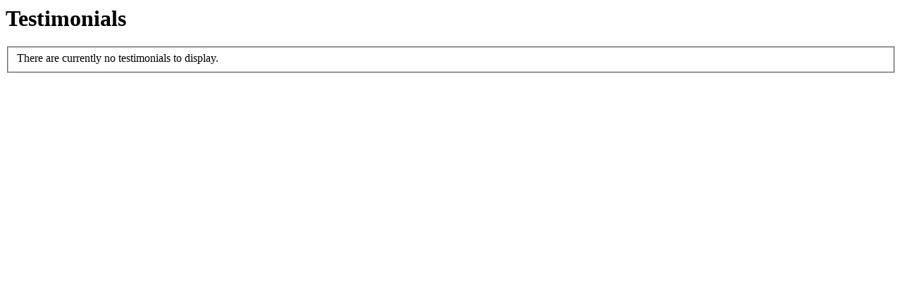

--- FILE ---
content_type: text/html; charset=utf-8
request_url: https://store.juiceycolors.com/help/testimonials.html
body_size: 224
content:
<div id="page-content" class="no-borders  rounded-none flat-accents testimonials-content">

    <div id="page-title-bg"></div>

    <h1 id="page-title" class=" rounded-none">Testimonials</h1>

    <fieldset class="inner-content rounded-none">

                        There are currently no testimonials to display.
            
    </fieldset>
</div>